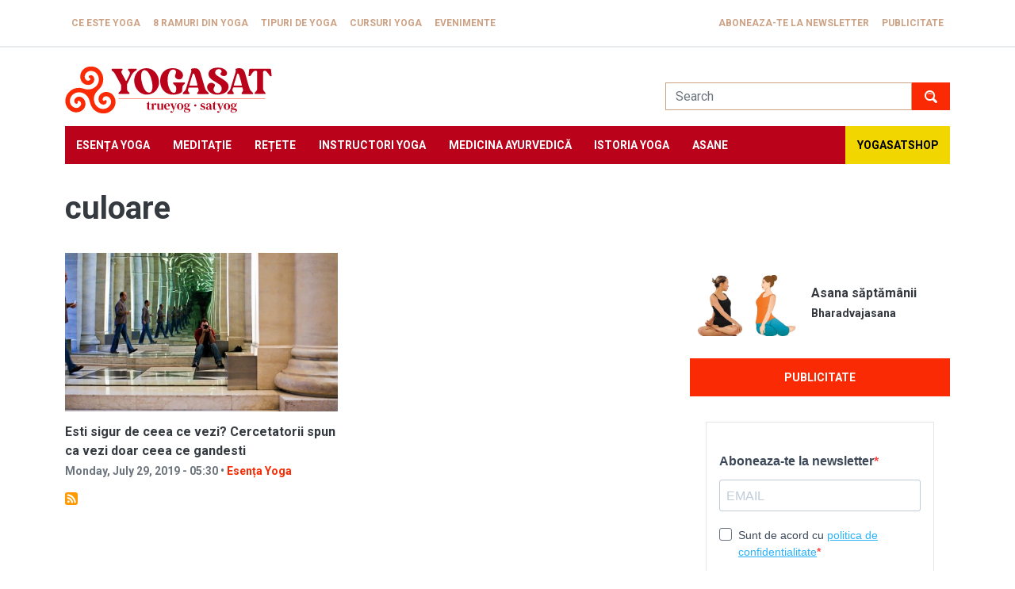

--- FILE ---
content_type: text/html; charset=UTF-8
request_url: https://www.yogasat.ro/culoare
body_size: 50090
content:
<!DOCTYPE html>
<html lang="en" dir="ltr" prefix="og: https://ogp.me/ns#">
  <head>
    <meta charset="utf-8" />
<script async src="https://www.googletagmanager.com/gtag/js?id=UA-84620506-1"></script>
<script>window.dataLayer = window.dataLayer || [];function gtag(){dataLayer.push(arguments)};gtag("js", new Date());gtag("set", "developer_id.dMDhkMT", true);gtag("config", "UA-84620506-1", {"groups":"default","anonymize_ip":true,"page_placeholder":"PLACEHOLDER_page_path","allow_ad_personalization_signals":false});</script>
<meta http-equiv="content-language" content="ro" />
<meta name="generator" content="yogasat.ro" />
<meta name="google-site-verification" content="wR_3R2X6BsDPreRprJ9lQybJ0eKMpwCIxEMfJJkLvl8" />
<link rel="alternate" hreflang="x-default" href="ro" />
<script>!function(f,b,e,v,n,t,s) {if(f.fbq)return;n=f.fbq=function(){n.callMethod? n.callMethod.apply(n,arguments):n.queue.push(arguments)}; if(!f._fbq)f._fbq=n;n.push=n;n.loaded=!0;n.version='2.0'; n.queue=[];t=b.createElement(e);t.async=!0; t.src=v;s=b.getElementsByTagName(e)[0]; s.parentNode.insertBefore(t,s)}(window, document,'script', 'https://connect.facebook.net/en_US/fbevents.js'); fbq('init', '1973248779569857');; fbq('track', 'PageView');</script>
<noscript><img height="1" width="1" style="display:none" src="https://www.facebook.com/tr?id=1973248779569857&ev=PageView&noscript=1"/></noscript><meta name="Generator" content="Drupal 9 (https://www.drupal.org)" />
<meta name="MobileOptimized" content="width" />
<meta name="HandheldFriendly" content="true" />
<meta name="viewport" content="width=device-width, initial-scale=1.0" />
<link rel="icon" href="/sites/default/files/yogasat.ico" type="image/vnd.microsoft.icon" />
<link rel="alternate" type="application/rss+xml" title="culoare" href="https://www.yogasat.ro/taxonomy/term/1636/feed" />
<script>window.a2a_config=window.a2a_config||{};a2a_config.callbacks=[];a2a_config.overlays=[];a2a_config.templates={};</script>

    <title>culoare | Yogasat - Cursuri Yoga Bucuresti</title>
    <link rel="stylesheet" media="all" href="/sites/default/files/css/css_vIOzzYrv40NIeIOlx4DIaJhA6iXJiRTIK7GwhnEHPOs.css" />
<link rel="stylesheet" media="all" href="/sites/default/files/css/css_ka-8k65Re7mhPntrBEyi5JCftB13oIthk_plrTJhgSA.css" />

    
  </head>
  <body>
        <a href="#main-content" class="visually-hidden focusable">
      Skip to main content
    </a>
    
      <div class="dialog-off-canvas-main-canvas" data-off-canvas-main-canvas>
    <div class="page">
  
    <div class="navbar-top mb-3">
    <div class="container">
        
  <div class="responsive-menu-toggle-wrapper responsive-menu-toggle block block--responsive-menu-toggle">

  
    

            <a id="toggle-icon" class="toggle responsive-menu-toggle-icon" title="Menu" href="#off-canvas">
  <span class="icon"></span><span class="label">Menu</span>
</a>
      
  </div>

  <div class="block block--system-menu-block-page-top-menu">

  
    

            
  


  <ul class="nav">
                          
                
        <li class="nav-item">
                      <a href="/ce-este-yoga" title="Ce este Yoga" class="nav-link" data-drupal-link-system-path="node/2">Ce este Yoga</a>
                  </li>
                      
                
        <li class="nav-item">
                      <a href="/8-ramuri-din-yoga" title="8 ramuri din Yoga" class="nav-link" data-drupal-link-system-path="node/3">8 ramuri din Yoga</a>
                  </li>
                      
                
        <li class="nav-item">
                      <a href="/tipuri-de-yoga" title="Tipuri de Yoga" class="nav-link" data-drupal-link-system-path="node/4">Tipuri de Yoga</a>
                  </li>
                      
                
        <li class="nav-item">
                      <a href="/cursuri-yoga-bucuresti" title="Cursuri Yoga" class="nav-link" data-drupal-link-system-path="node/184">Cursuri Yoga</a>
                  </li>
                      
                
        <li class="nav-item">
                      <a href="/evenimente" title="Evenimente" class="nav-link" data-drupal-link-system-path="evenimente">Evenimente</a>
                  </li>
                      
                
        <li class="nav-item">
                      <a href="/aboneaza-te-la-newsletter" class="nav-link" data-drupal-link-system-path="node/1421">Aboneaza-te la newsletter</a>
                  </li>
                      
                
        <li class="nav-item">
                      <a href="/publicitate-pe-yogasat" class="nav-link" data-drupal-link-system-path="node/1800">Publicitate</a>
                  </li>
            </ul>


      
  </div>


    </div>
  </div>


<div class="branding">
  <div class="container">
      
  <div class="site-logo block--type-basic block block--basic block--block-content-fd43a7fe-5b97-4da7-a65c-0169aeb89629">

  
    

            
            <div class="field field--name-body field--type-text-with-summary field--label-hidden field__item"><div class="logo-block"><a href="/">Yogasat</a></div>
</div>
      
      
  </div>

  <div class="search-block-form needs-validation block block--search-form-block" data-drupal-selector="search-block-form" role="search">

  
    

            
<form action="/search/node" method="get" id="search-block-form" accept-charset="UTF-8" class="form">
  
<div class="js-form-item form-item form-type-search js-form-type-search form-item-keys js-form-item-keys form-no-label form-group">
      
  
  
  
  
  
<input title="Enter the terms you wish to search for." data-drupal-selector="edit-keys" type="search" id="edit-keys" name="keys" value="" size="20" maxlength="128" placeholder="Search" class="form-search form-control">


  
  
  
  
  </div>
<div data-drupal-selector="edit-actions" class="form-actions js-form-wrapper form-wrapper" id="edit-actions">

<input class="btn btn-primary js-form-submit form-submit btn btn-primary" data-drupal-selector="edit-submit" type="submit" id="edit-submit" value="Search">
</div>

</form>

      
  </div>


  </div>
</div>

          <div class="navabr">
        <div class="container">
            
  <div class="block block--responsive-menu-horizontal-menu">

  
    

            <nav class="responsive-menu-block-wrapper">
  
              <ul id="horizontal-menu" class="horizontal-menu">
                    <li class="menu-item">
        <a href="/esenta-yoga" title="Esența Yoga" data-drupal-link-system-path="taxonomy/term/26">Esența Yoga</a>
              </li>
                <li class="menu-item">
        <a href="/meditatie" title="Meditație" data-drupal-link-system-path="taxonomy/term/27">Meditație</a>
              </li>
                <li class="menu-item">
        <a href="/retete-vegetariene" title="Rețete vegetariene" data-drupal-link-system-path="taxonomy/term/28">Rețete</a>
              </li>
                <li class="menu-item">
        <a href="/instructori-yoga" title="Instructori Yoga" data-drupal-link-system-path="taxonomy/term/29">Instructori Yoga</a>
              </li>
                <li class="menu-item">
        <a href="/medicina-ayurvedica-1" title="Medicina ayurvedică" data-drupal-link-system-path="taxonomy/term/30">Medicina ayurvedică</a>
              </li>
                <li class="menu-item">
        <a href="/istoria-yoga" title="Istoria Yoga" data-drupal-link-system-path="taxonomy/term/2157">Istoria Yoga</a>
              </li>
                <li class="menu-item">
        <a href="/totul-despre-asane" title="Asane" data-drupal-link-system-path="totul-despre-asane">Asane</a>
              </li>
                <li class="menu-item">
        <a href="https://yogasatshop.ro/" title="YogasatSHOP">YogasatSHOP</a>
              </li>
        </ul>
  


</nav>
      
  </div>


        </div>
      </div>
    
    <a id="main-content" tabindex="-1"></a>
          <header class="page__header">
        <div class="container">
            
  <div class="block block--page-title-block">

  
    

            


  


  <h1  class="page-title">
                  culoare
            </h1>


      
  </div>


        </div>
      </header>
    
    <div class="container">
      <div class="row">
        <div class="col-md-8">
                      <div class="page__content">
                <div class="views-element-container">
<div class="view js-view-dom-id-4aba77f9c5194fe73325ef9ee1d0c5e626da2724c9c1e8a21c2def6c9e40427c view-taxonomy-term">
       
            <div class="view-header">
        <div>
  
    
  
</div>

      </div>
      
        
        
            <div class="view-content">
        
    <div class="card-article">
          <a href="https://www.yogasat.ro/esti-sigur-de-ceea-ce-vezi-cercetatorii-spun-ca-vezi-doar-ceea-ce-gandesti" class="b-link">    <div class="media media--blazy media--fx media--switch media--switch--content media--image" data-animation="blur" data-b-token="b-dd9f095fa99">
<img alt="Preview" class="b-blur b-lazy img-fluid" data-b-blur="-1::9a533dc4f8063243c57788b295c891dd::image/jpeg::/sites/default/files/styles/thumbnail/public/article/esti-sigur-de-ceea-ce-vezi-cercetatorii-spun-ca-vezi-doar-ceea-ce-gandesti/esti-sigur-de-ceea-ce-vezi-cercetatorii-spun-ca-vezi-doar-ceea-ce-gandesti.jpg?itok=bMXgOBi3" decoding="async" data-src="[data-uri]" src="data:image/svg+xml;charset=utf-8,%3Csvg%20xmlns%3D&#039;https%3A%2F%2Fwww.w3.org%2F2000%2Fsvg&#039;%20viewBox%3D&#039;0%200%201%201&#039;%2F%3E">

<img alt="Esti sigur de ceea ce vezi? Cercetatorii spun ca vezi doar ceea ce gandesti" title="Esti sigur de ceea ce vezi? Cercetatorii spun ca vezi doar ceea ce gandesti" decoding="async" class="media__element b-lazy img-fluid" loading="lazy" data-src="/sites/default/files/styles/max_430x250/public/article/esti-sigur-de-ceea-ce-vezi-cercetatorii-spun-ca-vezi-doar-ceea-ce-gandesti/esti-sigur-de-ceea-ce-vezi-cercetatorii-spun-ca-vezi-doar-ceea-ce-gandesti.jpg?itok=jQzhZHZ9" src="data:image/svg+xml;charset=utf-8,%3Csvg%20xmlns%3D&#039;https%3A%2F%2Fwww.w3.org%2F2000%2Fsvg&#039;%20viewBox%3D&#039;0%200%201%201&#039;%2F%3E" width="430" height="250">
        </div></a>
        
  <h3><a href="/esti-sigur-de-ceea-ce-vezi-cercetatorii-spun-ca-vezi-doar-ceea-ce-gandesti" hreflang="en">Esti sigur de ceea ce vezi? Cercetatorii spun ca vezi doar ceea ce gandesti</a></h3><div class="meta-article">Monday, July 29, 2019 - 05:30 &bull; <a href="/esenta-yoga" hreflang="en">Esența Yoga</a></div>
      </div>

      </div>
      
            
  

      
        
        
        
            <div class="feed-icons">
        <a href="https://www.yogasat.ro/taxonomy/term/1636/feed" class="feed-icon">
  Subscribe to culoare
</a>

      </div>
      </div>
</div>


           </div>
                  </div>
        <div class="col-md-4">
                      <div class="page__side-bar">
                
  <div class="views-element-container block block--views-block-asana-block-1">

  
    

            <div>
<div class="view-asana-frontpage-block view js-view-dom-id-9a3464c0dce4c18c67c7e8ea0964708bc2f0e9effb46e8955a567aec48c541f9 view-asana">
       
        
        
        
            <div class="view-content">
        
    <div class="card-horizontal row g-0">
          <div class="col-5"><a href="https://www.yogasat.ro/bharadvajasana" class="b-link">    <div class="media media--blazy media--fx media--switch media--switch--content media--image" data-animation="blur" data-b-token="b-952a965e4bc">
<img alt="Preview" class="b-blur b-lazy img-fluid" data-b-blur="-1::3ada0e7bf6af5c2e40661c2790a896b2::image/jpeg::/sites/default/files/styles/thumbnail/public/asana/bharadvajasana/bharadvajasana.jpg?itok=KAOY312z" decoding="async" data-src="[data-uri]" src="data:image/svg+xml;charset=utf-8,%3Csvg%20xmlns%3D&#039;https%3A%2F%2Fwww.w3.org%2F2000%2Fsvg&#039;%20viewBox%3D&#039;0%200%201%201&#039;%2F%3E">

<img alt="Bharadvajasana" title="Bharadvajasana" decoding="async" class="media__element b-lazy img-fluid" loading="lazy" data-src="/sites/default/files/styles/max_400x225/public/asana/bharadvajasana/bharadvajasana.jpg?itok=yFA552gX" src="data:image/svg+xml;charset=utf-8,%3Csvg%20xmlns%3D&#039;https%3A%2F%2Fwww.w3.org%2F2000%2Fsvg&#039;%20viewBox%3D&#039;0%200%201%201&#039;%2F%3E" width="400" height="225">
        </div></a>
        
  </div><div class="col-7"><h3>
Asana săptămânii
<span><a href="/bharadvajasana" hreflang="en">Bharadvajasana</a></span>
</h3></div>
      </div>

      </div>
      
        
        
        
        
        </div>
</div>

      
  </div>

  <div class="block-publicitate block block--fixed-block-content-publicitate">

  
    

            
            <div class="field field--name-body field--type-text-with-summary field--label-hidden field__item"><p><a class="btn btn-primary d-grid mx-auto" href="/publicitate-pe-yogasat">Publicitate</a></p>
</div>
      
      
  </div>

  <div class="block--type-basic block block--basic block--block-content-bb3a3c33-b653-4e8f-b686-edbd49262265">

  
    

            
            <div class="field field--name-body field--type-text-with-summary field--label-hidden field__item"><div style="margin-top: -2rem">
<iframe allowfullscreen="" frameborder="0" height="350" scrolling="auto" src="https://a722f1cc.sibforms.com/serve/[base64]" style="display: block;margin-left: auto;margin-right: auto;max-width: 100%;" width="100%"></iframe></div>
</div>
      
      
  </div>

  <div class="views-element-container block block--views-block-mantra-block-1">

  
    

            <div>
<div class="view-mantra-frontpage-block view js-view-dom-id-ce74a25fda7475fcfd521a993a0308759a649791c91aba3a868d10d57bf059c6 view-mantra">
       
        
        
        
            <div class="view-content">
        
    <div class="card-horizontal row g-0">
          <div class="col-5"><a href="/cum-sa-evitam-capcanele-pe-calea-spiritualitatii-cu-val-voicu" hreflang="en">
<img src="/sites/default/files/styles/max_400x225/public/video_thumbnails/e1HlnNt1IKc.jpg?itok=PaBlHosi" width="400" height="225" alt="" loading="lazy" class="img-fluid">

</a></div><div class="col-7"><h3>
Video Yogasat
<span><a href="/cum-sa-evitam-capcanele-pe-calea-spiritualitatii-cu-val-voicu" hreflang="en">Cum să evităm capcanele pe calea spiritualității. Cu Val Voicu</a></span>
</h3></div>
      </div>

      </div>
      
        
        
        
        
        </div>
</div>

      
  </div>

  <div class="block block--products-block">

  
    

            
<div class="yogasatshop-products">
      <div class="product-card">
      <div class="product-image">
                  <a href="https://yogasatshop.ro/produs/vas-jala-neti-ceramica-nuanta-caramiziu" target="_blank">
            <img width="500"  height="auto" src="https://yogasatshop.ro/wp-content/uploads/2020/10/DSC_0651.jpg" alt="" />
         </a>
           
      </div>
      <h3 class="product-title">
         <a href="https://yogasatshop.ro/produs/vas-jala-neti-ceramica-nuanta-caramiziu" target="_blank">Vas Jala Neti ceramică, nuanţa cărămiziu</a>
      </h3>
      <div class="product-price"><span class="woocommerce-Price-amount amount"><bdi>99,00&nbsp;<span class="woocommerce-Price-currencySymbol">lei</span></bdi></span></div>

   </div>
      <div class="product-card">
      <div class="product-image">
                  <a href="https://yogasatshop.ro/produs/betisoare-parfumate-natures-garden-lotus-alb" target="_blank">
            <img width="500"  height="auto" src="https://yogasatshop.ro/wp-content/uploads/2020/11/LOTUS.jpg" alt="Bețișoare parfumate naturale premium, Lotus Alb" />
         </a>
           
      </div>
      <h3 class="product-title">
         <a href="https://yogasatshop.ro/produs/betisoare-parfumate-natures-garden-lotus-alb" target="_blank">Bețișoare parfumate naturale premium, Lotus Alb</a>
      </h3>
      <div class="product-price"><span class="woocommerce-Price-amount amount"><bdi>30,00&nbsp;<span class="woocommerce-Price-currencySymbol">lei</span></bdi></span></div>

   </div>
      <div class="product-card">
      <div class="product-image">
                  <a href="https://yogasatshop.ro/produs/perna-semiluna-yogasat-cu-hrisca-portocalie-premium-quality" target="_blank">
            <img width="500"  height="auto" src="https://yogasatshop.ro/wp-content/uploads/2020/10/perna-portocalie-semiluna_04.jpg" alt="" />
         </a>
           
      </div>
      <h3 class="product-title">
         <a href="https://yogasatshop.ro/produs/perna-semiluna-yogasat-cu-hrisca-portocalie-premium-quality" target="_blank">Pernă semilună YogaSat cu hrișcă, portocalie, premium quality</a>
      </h3>
      <div class="product-price"><span class="woocommerce-Price-amount amount"><bdi>198,00&nbsp;<span class="woocommerce-Price-currencySymbol">lei</span></bdi></span></div>

   </div>
   </div>
      
  </div>

  <div class="block block--fixed-block-content-inspiratie-in-practica-ta-sideba">

  
    

            
            <div class="field field--name-body field--type-text-with-summary field--label-hidden field__item"><div><a href="https://yogasatshop.ro/" target="blank">

<div class="media media--type-image media--view-mode-default" data-align="center">
  
  
            
  <div class="field field--name-field-media-image field--type-image field--label-visually_hidden">
    <div class="field__label visually-hidden">Image</div>
              <div class="field__item">  
<img loading="lazy" src="/sites/default/files/styles/article_main_image/public/2023-06/yogasatshop-side-banner.jpg?itok=jhAJPpts" width="600" height="600" alt="YogasatShop" class="img-fluid" /></div>
          </div>

      </div>
<p></p></a></div>
</div>
      
      
  </div>


            </div>
                  </div>
      </div>
    </div>

        <div class="page_bottom">
            <div class="container">
                      
  <div class="views-element-container block block--views-block-footer-articles-block-1">

  
            <h2>Esenta Yoga</h2>
        

            <div>
<div class="view js-view-dom-id-a049c9cf46a3c92435b650ea9f79046a72b86a5ce7f97b3ff0a7851111e71b4e view-footer-articles">
       
            <div class="view-header">
        
      </div>
      
        
        
            <div class="view-content">
        
    <div class="views-row">
          <h4><a href="/24-de-invataturi-intelepte-ale-yoghinilor-din-vechime" hreflang="en">24 de învățături înțelepte ale yoghinilor din vechime </a></h4><div class="meta-article">Monday, January 19, 2026 - 09:40</div>
      </div>
    <div class="views-row">
          <h4><a href="/kala-timpul-sapte-spatii-sacre-ale-dizolvarii-temporale" hreflang="en">Kāla (timpul) - șapte spații sacre ale dizolvării temporale</a></h4><div class="meta-article">Wednesday, December 31, 2025 - 14:25</div>
      </div>
    <div class="views-row">
          <h4><a href="/kashmir-yoga-deconditionarea-mentala-prin-practica-posturala" hreflang="en">Kashmir Yoga – decondiționarea mentală prin practica posturală</a></h4><div class="meta-article">Monday, December 22, 2025 - 09:15</div>
      </div>
    <div class="views-row">
          <h4><a href="/sankalpa-rezolutia-autentica-aliniata-la-vibratia-adevarului-unic" hreflang="en">Sankalpa – rezoluția autentică, aliniată la vibrația Adevărului Unic</a></h4><div class="meta-article">Monday, December 22, 2025 - 09:00</div>
      </div>
    <div class="views-row">
          <h4><a href="/daca-te-intalnesti-cu-buddha-pe-cale-omoara-l" hreflang="en">“Dacă te întâlnești cu Buddha pe Cale, omoară-l”</a></h4><div class="meta-article">Tuesday, December 16, 2025 - 21:33</div>
      </div>

      </div>
      
        
        
        
        
        </div>
</div>

      
  </div>

  <div class="views-element-container block block--views-block-footer-articles-block-2">

  
            <h2>Meditatie</h2>
        

            <div>
<div class="view js-view-dom-id-1d86925737763b4af533db5243693ea7ac1882995676a2d7cb6870a9bf0017c3 view-footer-articles">
       
            <div class="view-header">
        
      </div>
      
        
        
            <div class="view-content">
        
    <div class="views-row">
          <h4><a href="/giovanni-pico-della-mirandola-cautarea-armoniei-dintre-credinta-si-ratiune" hreflang="en">Giovanni Pico della Mirandola, în căutarea armoniei dintre credință și rațiune  </a></h4><div class="meta-article">Monday, October 27, 2025 - 11:00</div>
      </div>
    <div class="views-row">
          <h4><a href="/metode-socante-de-trezire-spirituala" hreflang="en">Metode șocante de trezire spirituală</a></h4><div class="meta-article">Tuesday, October 7, 2025 - 08:00</div>
      </div>
    <div class="views-row">
          <h4><a href="/4-posturi-care-sustin-practica-meditatiei" hreflang="en">4 posturi care susțin practica meditației</a></h4><div class="meta-article">Monday, January 20, 2025 - 17:30</div>
      </div>
    <div class="views-row">
          <h4><a href="/rolul-sunetului-meditatie" hreflang="en">Rolul sunetului în meditație </a></h4><div class="meta-article">Tuesday, January 14, 2025 - 09:43</div>
      </div>
    <div class="views-row">
          <h4><a href="/rudolf-steiner-observarea-directa-lumii-spirituale" hreflang="en">Rudolf Steiner - observarea directă a lumii spirituale</a></h4><div class="meta-article">Tuesday, October 15, 2024 - 12:45</div>
      </div>

      </div>
      
        
        
        
        
        </div>
</div>

      
  </div>

  <div class="views-element-container block block--views-block-footer-articles-block-3">

  
            <h2>Nutritie si sanatate</h2>
        

            <div>
<div class="view js-view-dom-id-ee9ac46ef793000e72a25b20704985c3226feac955429e803727160b8ed75c64 view-footer-articles">
       
            <div class="view-header">
        
      </div>
      
        
        
            <div class="view-content">
        
    <div class="views-row">
          <h4><a href="/sacrificiul-si-adevarata-semnificatie-ignatului" hreflang="en">Sacrificiul și adevărata semnificație a Ignatului</a></h4><div class="meta-article">Tuesday, December 19, 2023 - 18:32</div>
      </div>
    <div class="views-row">
          <h4><a href="/recomandare-yogasat-meniu-vegetarian-de-revelion-20232024" hreflang="en">Recomandare Yogasat: Meniu vegetarian de Revelion 2023/2024</a></h4><div class="meta-article">Sunday, December 17, 2023 - 21:11</div>
      </div>
    <div class="views-row">
          <h4><a href="/recomandare-yogasat-meniu-vegetarian-de-craciun-2023" hreflang="en">Recomandare Yogasat: Meniu vegetarian de Crăciun 2023</a></h4><div class="meta-article">Sunday, December 17, 2023 - 20:45</div>
      </div>
    <div class="views-row">
          <h4><a href="/meniu-vegetarian-de-revelion-2023" hreflang="en">Meniu vegetarian de Revelion 2023</a></h4><div class="meta-article">Thursday, December 29, 2022 - 11:49</div>
      </div>
    <div class="views-row">
          <h4><a href="/meniu-festiv-de-craciun-vegan-rapid-si-delicios" hreflang="en">Meniu festiv de Crăciun - vegan, rapid și delicios</a></h4><div class="meta-article">Wednesday, December 22, 2021 - 06:00</div>
      </div>

      </div>
      
        
        
        
        
        </div>
</div>

      
  </div>

  <div class="views-element-container block block--views-block-footer-articles-block-4">

  
            <h2>Instructori Yoga</h2>
        

            <div>
<div class="view js-view-dom-id-2e6e4bcba020f15caeff0bfeb7ee2857f3af106e81c8e267ec06c2d642a50ca1 view-footer-articles">
       
            <div class="view-header">
        
      </div>
      
        
        
            <div class="view-content">
        
    <div class="views-row">
          <h4><a href="/cum-mentii-energia-vitala-armonie-iarna-intelepciunea-medicinei-chineze" hreflang="en">Cum menții energia vitală în armonie iarna. Înțelepciunea medicinei chineze </a></h4><div class="meta-article">Wednesday, January 14, 2026 - 06:40</div>
      </div>
    <div class="views-row">
          <h4><a href="/shanmukhi-mudra-bhramari-mudra" hreflang="en">Shanmukhi Mudra (Bhramari Mudra)</a></h4><div class="meta-article">Friday, November 14, 2025 - 13:05</div>
      </div>
    <div class="views-row">
          <h4><a href="/vanda-scaravelli-retrezirea-coloanei-vertebrale" hreflang="en">Vanda Scaravelli – retrezirea coloanei vertebrale</a></h4><div class="meta-article">Tuesday, May 27, 2025 - 07:46</div>
      </div>
    <div class="views-row">
          <h4><a href="/capcana-psihologizarii-practicilor-spirituale-autentice" hreflang="en">Capcana „psihologizării” practicilor spirituale autentice</a></h4><div class="meta-article">Tuesday, May 13, 2025 - 13:11</div>
      </div>
    <div class="views-row">
          <h4><a href="/trataka-kriya-practica-de-purificare-fundamentala-din-hatha-yoga" hreflang="en">Trataka Kriya – practica de purificare fundamentală din Hatha Yoga</a></h4><div class="meta-article">Tuesday, April 15, 2025 - 08:20</div>
      </div>

      </div>
      
        
        
        
        
        </div>
</div>

      
  </div>

  <div class="views-element-container block block--views-block-footer-articles-block-5">

  
            <h2>Medicina ayurvedica</h2>
        

            <div>
<div class="view js-view-dom-id-61f0c5f89c37fabe79c4daf395df5b093887acb555369835e743a3461094a740 view-footer-articles">
       
            <div class="view-header">
        
      </div>
      
        
        
            <div class="view-content">
        
    <div class="views-row">
          <h4><a href="/asane-recomandate-pentru-practica-zilnica-toamna" hreflang="en">Asane recomandate pentru practica zilnică toamna</a></h4><div class="meta-article">Monday, September 8, 2025 - 15:59</div>
      </div>
    <div class="views-row">
          <h4><a href="/yoga-si-ayurveda-posturi-recomandate-celor-3-doshas" hreflang="en">Yoga și Ayurveda – posturi recomandate celor 3 Doshas</a></h4><div class="meta-article">Monday, August 18, 2025 - 09:17</div>
      </div>
    <div class="views-row">
          <h4><a href="/legatura-nevazuta-dintre-organe-si-sentimente-harta-emotiilor" hreflang="en">Legătura nevăzută dintre organe și sentimente-harta emoțiilor </a></h4><div class="meta-article">Tuesday, February 25, 2025 - 10:33</div>
      </div>
    <div class="views-row">
          <h4><a href="/deficientele-de-vitamineminerale-la-vegetarienivegani-practica-yoga" hreflang="en">Deficienţele de vitamine/minerale la vegetarieni/vegani in practica yoga</a></h4><div class="meta-article">Tuesday, February 18, 2025 - 19:39</div>
      </div>
    <div class="views-row">
          <h4><a href="/vaastu-shastra-stiinta-antica-vietii-armonioase" hreflang="en">Vaastu Shastra, știința antică a vieții armonioase</a></h4><div class="meta-article">Tuesday, February 11, 2025 - 13:25</div>
      </div>

      </div>
      
        
        
        
        
        </div>
</div>

      
  </div>


            </div>
        </div>

         <div class="pre-footer">
            <div class="container">
                      
  <div class="views-element-container block block--views-block-most-viewed-articles-block-1">

  
            <h2>Articole</h2>
        

            <div>
<div class="view js-view-dom-id-7fdfe0f4cca7676762ac4885beeb420fb6fd085c013805af2d72dc8162b16001 view-most-viewed-articles">
       
        
        
        
            <div class="view-content">
        
    <div class="views-row">
          <div class="views-row-left"><a href="https://www.yogasat.ro/shalabhasana-sau-postura-lacustei" class="b-link">    <div class="media media--blazy media--fx media--switch media--switch--content media--image" data-animation="blur" data-b-token="b-f3859efa4bd">
<img alt="Preview" class="b-blur b-lazy img-fluid" data-b-blur="-1::41561fad53c6e829887263941bc214da::image/jpeg::/sites/default/files/styles/thumbnail/public/article/shalabhasana-sau-postura-lacustei/shalabhasana-sau-postura-lacustei_0.jpeg?itok=YT1qNkAQ" decoding="async" data-src="[data-uri]" src="data:image/svg+xml;charset=utf-8,%3Csvg%20xmlns%3D&#039;https%3A%2F%2Fwww.w3.org%2F2000%2Fsvg&#039;%20viewBox%3D&#039;0%200%201%201&#039;%2F%3E">

<img alt="femeie-salabhasana" title="Shalabhasana sau postura lăcustei" decoding="async" class="media__element b-lazy img-fluid" loading="lazy" data-src="/sites/default/files/styles/max_400x225/public/article/shalabhasana-sau-postura-lacustei/shalabhasana-sau-postura-lacustei_0.jpeg?itok=4iT_Q3B5" src="data:image/svg+xml;charset=utf-8,%3Csvg%20xmlns%3D&#039;https%3A%2F%2Fwww.w3.org%2F2000%2Fsvg&#039;%20viewBox%3D&#039;0%200%201%201&#039;%2F%3E" width="400" height="225">
        </div></a>
        
  </div><div class="views-row-right">
<h4><a href="/shalabhasana-sau-postura-lacustei" hreflang="en">Shalabhasana sau postura lăcustei</a></h4>
<div class="meta-article">Monday, December 21, 2020 - 06:00 &bull; <a href="/medicina-ayurvedica-1" hreflang="en">Medicina ayurvedică</a></div>
</div>
      </div>
    <div class="views-row">
          <div class="views-row-left"><a href="https://www.yogasat.ro/levitatia-acustica-secretul-calugarilor-tibetani" class="b-link">    <div class="media media--blazy media--fx media--switch media--switch--content media--image" data-animation="blur" data-b-token="b-b66aca03309">
<img alt="Preview" class="b-blur b-lazy img-fluid" data-b-blur="-1::cf6993bf74af9f5e4a77830b10480b6c::image/jpeg::/sites/default/files/styles/thumbnail/public/article/levitatia-acustica-secretul-calugarilor-tibetani/levitatia-acustica-secretul-calugarilor-tibetani.jpg?itok=CPS6BBJr" decoding="async" data-src="[data-uri]" src="data:image/svg+xml;charset=utf-8,%3Csvg%20xmlns%3D&#039;https%3A%2F%2Fwww.w3.org%2F2000%2Fsvg&#039;%20viewBox%3D&#039;0%200%201%201&#039;%2F%3E">

<img alt="Levitatia acustica, secretul calugarilor tibetani" title="Levitatia acustica, secretul calugarilor tibetani" decoding="async" class="media__element b-lazy img-fluid" loading="lazy" data-src="/sites/default/files/styles/max_400x225/public/article/levitatia-acustica-secretul-calugarilor-tibetani/levitatia-acustica-secretul-calugarilor-tibetani.jpg?itok=b2Qk5pi0" src="data:image/svg+xml;charset=utf-8,%3Csvg%20xmlns%3D&#039;https%3A%2F%2Fwww.w3.org%2F2000%2Fsvg&#039;%20viewBox%3D&#039;0%200%201%201&#039;%2F%3E" width="400" height="225">
        </div></a>
        
  </div><div class="views-row-right">
<h4><a href="/levitatia-acustica-secretul-calugarilor-tibetani" hreflang="en">Levitatia acustica, secretul calugarilor tibetani</a></h4>
<div class="meta-article">Thursday, January 18, 2018 - 09:38 &bull; <a href="/instructori-yoga" hreflang="en">Instructori Yoga</a></div>
</div>
      </div>
    <div class="views-row">
          <div class="views-row-left"><a href="https://www.yogasat.ro/monica-tudora-sa-practic-yoga-e-ca-si-cum-m-lasa-iubita-de-cineva" class="b-link">    <div class="media media--blazy media--fx media--switch media--switch--content media--image" data-animation="blur" data-b-token="b-47cd063f152">
<img alt="Preview" class="b-blur b-lazy img-fluid" data-b-blur="-1::97b1c438647afdcfca2e5ae6463f793b::image/jpeg::/sites/default/files/styles/thumbnail/public/article/interviu-monica-tudora-sa-practic-yoga-e-ca-si-cum-m-lasa-iubita-de-cineva/interviu-monica-tudora-sa-practic-yoga-e-ca-si-cum-m-lasa-iubita-de-cineva.jpg?itok=MtcP60Ul" decoding="async" data-src="[data-uri]" src="data:image/svg+xml;charset=utf-8,%3Csvg%20xmlns%3D&#039;https%3A%2F%2Fwww.w3.org%2F2000%2Fsvg&#039;%20viewBox%3D&#039;0%200%201%201&#039;%2F%3E">

<img alt="Interviu Monica Tudora: “Sa practic yoga e ca si cum m-as lasa iubita de cineva”" title="Interviu Monica Tudora: “Sa practic yoga e ca si cum m-as lasa iubita de cineva”" decoding="async" class="media__element b-lazy img-fluid" loading="lazy" data-src="/sites/default/files/styles/max_400x225/public/article/interviu-monica-tudora-sa-practic-yoga-e-ca-si-cum-m-lasa-iubita-de-cineva/interviu-monica-tudora-sa-practic-yoga-e-ca-si-cum-m-lasa-iubita-de-cineva.jpg?itok=8YMBFO_y" src="data:image/svg+xml;charset=utf-8,%3Csvg%20xmlns%3D&#039;https%3A%2F%2Fwww.w3.org%2F2000%2Fsvg&#039;%20viewBox%3D&#039;0%200%201%201&#039;%2F%3E" width="400" height="225">
        </div></a>
        
  </div><div class="views-row-right">
<h4><a href="/monica-tudora-sa-practic-yoga-e-ca-si-cum-m-lasa-iubita-de-cineva" hreflang="en"> Monica Tudora: “Sa practic yoga e ca si cum m-as lasa iubita de cineva”</a></h4>
<div class="meta-article">Thursday, April 18, 2019 - 08:57 &bull; <a href="/instructori-yoga" hreflang="en">Instructori Yoga</a></div>
</div>
      </div>

      </div>
      
        
        
        
        
        </div>
</div>

      
  </div>

  <div class="block--type-basic block block--basic block--block-content-bb3a3c33-b653-4e8f-b686-edbd49262265">

  
    

            
            <div class="field field--name-body field--type-text-with-summary field--label-hidden field__item"><div style="margin-top: -2rem">
<iframe allowfullscreen="" frameborder="0" height="350" scrolling="auto" src="https://a722f1cc.sibforms.com/serve/[base64]" style="display: block;margin-left: auto;margin-right: auto;max-width: 100%;" width="100%"></iframe></div>
</div>
      
      
  </div>

  <div class="despre-yogasat block--type-basic block block--basic block--block-content-52e5104e-4f62-4f57-b367-2574717d0820">

  
            <h2>Despre Yogasat</h2>
        

            
            <div class="field field--name-body field--type-text-with-summary field--label-hidden field__item"><p>YogaSat a fost creat cu scopul de a repune în valoare esența “corectă” a practicii yoga, nealterată de sexualitate, vulgaritate sau mercantilism. <a href="/despre-yogasat">Citește mai mult</a>.</p>
<p>Urmărește Yogasat pe:</p>
<div class="social-icons"><a class="facebook social-icon" href="https://www.facebook.com/yoga.sat.96" target="blank" title="Facebook">Facebook</a> <a class="instagram social-icon" href="https://www.instagram.com/yogasatromania/" target="blank" title="Instagram">Instagram</a></div>
</div>
      
      
  </div>


            </div>
        </div>
    
      <footer class="page__footer">
      <div class="container">
            
  <div class="block block--system-menu-block-footer">

  
    

            
  


  <ul class="nav">
                          
                
        <li class="nav-item">
                      <a href="/despre-yogasat" title="Despre Yogasat" class="nav-link" data-drupal-link-system-path="node/1">Despre Yogasat</a>
                  </li>
                      
                
        <li class="nav-item">
                      <a href="/contact" title="Contact" class="nav-link" data-drupal-link-system-path="webform/contact_yogasat">Contact</a>
                  </li>
                      
                
        <li class="nav-item">
                      <a href="/politica-de-confidentialitate" title="Politica de confidentialitate" class="nav-link" data-drupal-link-system-path="node/18">Politica de confidentialitate</a>
                  </li>
                      
                
        <li class="nav-item">
                      <a href="/sitemap" title="Sitemap" class="nav-link" data-drupal-link-system-path="sitemap">Sitemap</a>
                  </li>
            </ul>


      
  </div>

  <div class="copyright block--type-basic block block--basic block--block-content-0eae3325-fa21-47b6-9358-580e94d89615">

  
    

            
            <div class="field field--name-body field--type-text-with-summary field--label-hidden field__item"><p>Copyright © 2016-2025 YOGASAT. Realizat de <a href="https://www.sixpixels.ro/" target="_blank" title="Servicii de Web Design si Dezvoltare Drupal in Galati, Romania.">Sixpixels</a>.</p>
</div>
      
      
  </div>


      </div>
    </footer>
  </div>

  </div>

    <div class="off-canvas-wrapper"><div id="off-canvas">
              <ul>
                    <li class="menu-item--d0b2aa86-419a-4070-8061-16cd4a6b7c78 menu-name--main">
        <a href="/esenta-yoga" title="Esența Yoga" data-drupal-link-system-path="taxonomy/term/26">Esența Yoga</a>
              </li>
                <li class="menu-item--cb1c923d-d9f1-4b6b-ad7f-3d805c6e3e06 menu-name--main">
        <a href="/meditatie" title="Meditație" data-drupal-link-system-path="taxonomy/term/27">Meditație</a>
              </li>
                <li class="menu-item--f7a3a4ba-d5aa-4b89-8149-41a0506daca7 menu-name--main">
        <a href="/retete-vegetariene" title="Rețete vegetariene" data-drupal-link-system-path="taxonomy/term/28">Rețete</a>
              </li>
                <li class="menu-item--_be52815-8f77-4428-85a0-bbf7767b8c0c menu-name--main">
        <a href="/instructori-yoga" title="Instructori Yoga" data-drupal-link-system-path="taxonomy/term/29">Instructori Yoga</a>
              </li>
                <li class="menu-item--_dcff706-7f94-496e-b1d8-4857ac8dbea4 menu-name--main">
        <a href="/medicina-ayurvedica-1" title="Medicina ayurvedică" data-drupal-link-system-path="taxonomy/term/30">Medicina ayurvedică</a>
              </li>
                <li class="menu-item--_126e9ec-5ccb-4275-8ba3-14db97038fe6 menu-name--main">
        <a href="/istoria-yoga" title="Istoria Yoga" data-drupal-link-system-path="taxonomy/term/2157">Istoria Yoga</a>
              </li>
                <li class="menu-item--e02f9f49-9114-4167-9328-e3e3ae318c1d menu-name--main">
        <a href="/totul-despre-asane" title="Asane" data-drupal-link-system-path="totul-despre-asane">Asane</a>
              </li>
                <li class="menu-item--f9c31e35-be01-495b-a573-3b97b713c0df menu-name--main">
        <a href="https://yogasatshop.ro/" title="YogasatSHOP">YogasatSHOP</a>
              </li>
                <li class="menu-item--_6157383-99f1-42f1-a0a3-159987350a21 menu-name--page-top-menu">
        <a href="/ce-este-yoga" title="Ce este Yoga" data-drupal-link-system-path="node/2">Ce este Yoga</a>
              </li>
                <li class="menu-item--_ec3464b-61de-4501-acbe-cce63ae3e20b menu-name--page-top-menu">
        <a href="/8-ramuri-din-yoga" title="8 ramuri din Yoga" data-drupal-link-system-path="node/3">8 ramuri din Yoga</a>
              </li>
                <li class="menu-item--_4e1592c-b32e-4e0a-8568-7935c7b21475 menu-name--page-top-menu">
        <a href="/tipuri-de-yoga" title="Tipuri de Yoga" data-drupal-link-system-path="node/4">Tipuri de Yoga</a>
              </li>
                <li class="menu-item--_a406f23-66f4-438e-8663-cd0e7c494e8d menu-name--page-top-menu">
        <a href="/cursuri-yoga-bucuresti" title="Cursuri Yoga" data-drupal-link-system-path="node/184">Cursuri Yoga</a>
              </li>
                <li class="menu-item--_f7c90af-69b7-47b0-8acc-7605f0a49005 menu-name--page-top-menu">
        <a href="/evenimente" title="Evenimente" data-drupal-link-system-path="evenimente">Evenimente</a>
              </li>
                <li class="menu-item--_7b10018-6161-41be-80b8-66908295549f menu-name--page-top-menu">
        <a href="/aboneaza-te-la-newsletter" data-drupal-link-system-path="node/1421">Aboneaza-te la newsletter</a>
              </li>
                <li class="menu-item--_36cd383-1b7a-487d-b421-f79d9f501560 menu-name--page-top-menu">
        <a href="/publicitate-pe-yogasat" data-drupal-link-system-path="node/1800">Publicitate</a>
              </li>
                <li class="menu-item--_129662d-2a9d-4b8c-b115-7ba67da9c9cf menu-name--footer">
        <a href="/despre-yogasat" title="Despre Yogasat" data-drupal-link-system-path="node/1">Despre Yogasat</a>
              </li>
                <li class="menu-item--_8ece1ce-498d-4945-a878-ab6dc9c0b7e2 menu-name--footer">
        <a href="/contact" title="Contact" data-drupal-link-system-path="webform/contact_yogasat">Contact</a>
              </li>
                <li class="menu-item--c066b086-c0c9-4b5c-b0ae-849e924d4a1d menu-name--footer">
        <a href="/politica-de-confidentialitate" title="Politica de confidentialitate" data-drupal-link-system-path="node/18">Politica de confidentialitate</a>
              </li>
                <li class="menu-item--b5245e3b-95bc-42dd-8965-5f32215ac833 menu-name--footer">
        <a href="/sitemap" title="Sitemap" data-drupal-link-system-path="sitemap">Sitemap</a>
              </li>
        </ul>
  

</div></div>
    <script type="application/json" data-drupal-selector="drupal-settings-json">{"path":{"baseUrl":"\/","scriptPath":null,"pathPrefix":"","currentPath":"taxonomy\/term\/1636","currentPathIsAdmin":false,"isFront":false,"currentLanguage":"en","themeUrl":"themes\/custom\/yogasat"},"pluralDelimiter":"\u0003","suppressDeprecationErrors":true,"responsive_menu":{"position":"left","theme":"theme-light","pagedim":"pagedim-white","modifyViewport":true,"use_bootstrap":false,"breakpoint":"(min-width: 1200px)","drag":false,"mediaQuery":"(min-width: 1200px)"},"google_analytics":{"account":"UA-84620506-1","trackOutbound":true,"trackMailto":true,"trackTel":true,"trackDownload":true,"trackDownloadExtensions":"7z|aac|arc|arj|asf|asx|avi|bin|csv|doc(x|m)?|dot(x|m)?|exe|flv|gif|gz|gzip|hqx|jar|jpe?g|js|mp(2|3|4|e?g)|mov(ie)?|msi|msp|pdf|phps|png|ppt(x|m)?|pot(x|m)?|pps(x|m)?|ppam|sld(x|m)?|thmx|qtm?|ra(m|r)?|sea|sit|tar|tgz|torrent|txt|wav|wma|wmv|wpd|xls(x|m|b)?|xlt(x|m)|xlam|xml|z|zip"},"blazy":{"loadInvisible":false,"offset":100,"saveViewportOffsetDelay":50,"validateDelay":null,"container":"","loader":true,"unblazy":false,"visibleClass":false,"compat":true},"blazyIo":{"disconnect":false,"rootMargin":"0px","threshold":[0,0.25,0.5,0.75,1]},"ajaxTrustedUrl":{"\/search\/node":true},"user":{"uid":0,"permissionsHash":"8bbbab4ed729d9c6d4adc69dc7562bee57c0e3d7854a206d52f84c4d1396d66c"}}</script>
<script src="/sites/default/files/js/js_sNQWy25wG1Y8peq2jxdcP-zbsPCQi2Mxy-1ohQoc-bA.js"></script>
<script src="https://static.addtoany.com/menu/page.js" async></script>
<script src="/sites/default/files/js/js_7pjZ5glaiOyy0_8GCTxoPFtsHdKJ2KSoujZBeBf6XbU.js"></script>

  </body>
</html>
